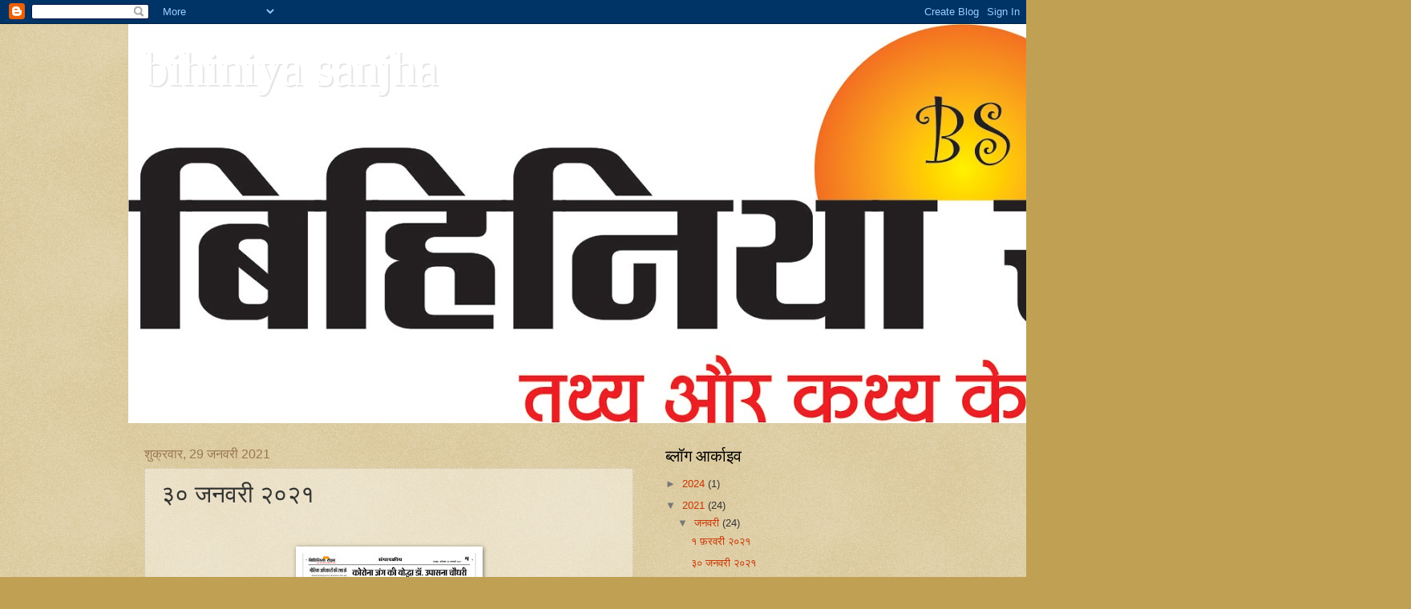

--- FILE ---
content_type: text/html; charset=UTF-8
request_url: https://bihiniyasanjha.blogspot.com/2021/01/blog-post_29.html
body_size: 12202
content:
<!DOCTYPE html>
<html class='v2' dir='ltr' lang='hi'>
<head>
<link href='https://www.blogger.com/static/v1/widgets/335934321-css_bundle_v2.css' rel='stylesheet' type='text/css'/>
<meta content='width=1100' name='viewport'/>
<meta content='text/html; charset=UTF-8' http-equiv='Content-Type'/>
<meta content='blogger' name='generator'/>
<link href='https://bihiniyasanjha.blogspot.com/favicon.ico' rel='icon' type='image/x-icon'/>
<link href='http://bihiniyasanjha.blogspot.com/2021/01/blog-post_29.html' rel='canonical'/>
<link rel="alternate" type="application/atom+xml" title="bihiniya sanjha - Atom" href="https://bihiniyasanjha.blogspot.com/feeds/posts/default" />
<link rel="alternate" type="application/rss+xml" title="bihiniya sanjha - RSS" href="https://bihiniyasanjha.blogspot.com/feeds/posts/default?alt=rss" />
<link rel="service.post" type="application/atom+xml" title="bihiniya sanjha - Atom" href="https://draft.blogger.com/feeds/4273065123348189564/posts/default" />

<link rel="alternate" type="application/atom+xml" title="bihiniya sanjha - Atom" href="https://bihiniyasanjha.blogspot.com/feeds/7494100137263989002/comments/default" />
<!--Can't find substitution for tag [blog.ieCssRetrofitLinks]-->
<link href='https://blogger.googleusercontent.com/img/b/R29vZ2xl/AVvXsEjBbCiNpqQZFetz2l5VCUM16Wf3_9V9r322B8NhgyaUjnOsQaJ2TfNIr9lsTO_SObVjwHXksEKo2Vz2UNbJQ2LbmZ_MblPq4-cAROMjswe1cAZZaZDTRyTqX85H_hMAX6BBxujTIy3rDVCt/s320/E72A0751-EDAE-4A68-9745-DEE66294D46C.jpeg' rel='image_src'/>
<meta content='http://bihiniyasanjha.blogspot.com/2021/01/blog-post_29.html' property='og:url'/>
<meta content='३० जनवरी २०२१' property='og:title'/>
<meta content=' ' property='og:description'/>
<meta content='https://blogger.googleusercontent.com/img/b/R29vZ2xl/AVvXsEjBbCiNpqQZFetz2l5VCUM16Wf3_9V9r322B8NhgyaUjnOsQaJ2TfNIr9lsTO_SObVjwHXksEKo2Vz2UNbJQ2LbmZ_MblPq4-cAROMjswe1cAZZaZDTRyTqX85H_hMAX6BBxujTIy3rDVCt/w1200-h630-p-k-no-nu/E72A0751-EDAE-4A68-9745-DEE66294D46C.jpeg' property='og:image'/>
<title>bihiniya sanjha: ३० जनवर&#2368; २०२१</title>
<style id='page-skin-1' type='text/css'><!--
/*
-----------------------------------------------
Blogger Template Style
Name:     Watermark
Designer: Blogger
URL:      www.blogger.com
----------------------------------------------- */
/* Use this with templates/1ktemplate-*.html */
/* Content
----------------------------------------------- */
body {
font: normal normal 14px Arial, Tahoma, Helvetica, FreeSans, sans-serif;
color: #333333;
background: #c0a154 url(https://resources.blogblog.com/blogblog/data/1kt/watermark/body_background_birds.png) repeat scroll top left;
}
html body .content-outer {
min-width: 0;
max-width: 100%;
width: 100%;
}
.content-outer {
font-size: 92%;
}
a:link {
text-decoration:none;
color: #cc3300;
}
a:visited {
text-decoration:none;
color: #993322;
}
a:hover {
text-decoration:underline;
color: #ff3300;
}
.body-fauxcolumns .cap-top {
margin-top: 30px;
background: transparent url(https://resources.blogblog.com/blogblog/data/1kt/watermark/body_overlay_birds.png) no-repeat scroll top right;
height: 121px;
}
.content-inner {
padding: 0;
}
/* Header
----------------------------------------------- */
.header-inner .Header .titlewrapper,
.header-inner .Header .descriptionwrapper {
padding-left: 20px;
padding-right: 20px;
}
.Header h1 {
font: normal normal 60px Georgia, Utopia, 'Palatino Linotype', Palatino, serif;
color: #ffffff;
text-shadow: 2px 2px rgba(0, 0, 0, .1);
}
.Header h1 a {
color: #ffffff;
}
.Header .description {
font-size: 140%;
color: #997755;
}
/* Tabs
----------------------------------------------- */
.tabs-inner .section {
margin: 0 20px;
}
.tabs-inner .PageList, .tabs-inner .LinkList, .tabs-inner .Labels {
margin-left: -11px;
margin-right: -11px;
background-color: transparent;
border-top: 0 solid #ffffff;
border-bottom: 0 solid #ffffff;
-moz-box-shadow: 0 0 0 rgba(0, 0, 0, .3);
-webkit-box-shadow: 0 0 0 rgba(0, 0, 0, .3);
-goog-ms-box-shadow: 0 0 0 rgba(0, 0, 0, .3);
box-shadow: 0 0 0 rgba(0, 0, 0, .3);
}
.tabs-inner .PageList .widget-content,
.tabs-inner .LinkList .widget-content,
.tabs-inner .Labels .widget-content {
margin: -3px -11px;
background: transparent none  no-repeat scroll right;
}
.tabs-inner .widget ul {
padding: 2px 25px;
max-height: 34px;
background: transparent none no-repeat scroll left;
}
.tabs-inner .widget li {
border: none;
}
.tabs-inner .widget li a {
display: inline-block;
padding: .25em 1em;
font: normal normal 20px Georgia, Utopia, 'Palatino Linotype', Palatino, serif;
color: #cc3300;
border-right: 1px solid #c0a154;
}
.tabs-inner .widget li:first-child a {
border-left: 1px solid #c0a154;
}
.tabs-inner .widget li.selected a, .tabs-inner .widget li a:hover {
color: #000000;
}
/* Headings
----------------------------------------------- */
h2 {
font: normal normal 20px Georgia, Utopia, 'Palatino Linotype', Palatino, serif;
color: #000000;
margin: 0 0 .5em;
}
h2.date-header {
font: normal normal 16px Arial, Tahoma, Helvetica, FreeSans, sans-serif;
color: #997755;
}
/* Main
----------------------------------------------- */
.main-inner .column-center-inner,
.main-inner .column-left-inner,
.main-inner .column-right-inner {
padding: 0 5px;
}
.main-outer {
margin-top: 0;
background: transparent none no-repeat scroll top left;
}
.main-inner {
padding-top: 30px;
}
.main-cap-top {
position: relative;
}
.main-cap-top .cap-right {
position: absolute;
height: 0;
width: 100%;
bottom: 0;
background: transparent none repeat-x scroll bottom center;
}
.main-cap-top .cap-left {
position: absolute;
height: 245px;
width: 280px;
right: 0;
bottom: 0;
background: transparent none no-repeat scroll bottom left;
}
/* Posts
----------------------------------------------- */
.post-outer {
padding: 15px 20px;
margin: 0 0 25px;
background: transparent url(https://resources.blogblog.com/blogblog/data/1kt/watermark/post_background_birds.png) repeat scroll top left;
_background-image: none;
border: dotted 1px #ccbb99;
-moz-box-shadow: 0 0 0 rgba(0, 0, 0, .1);
-webkit-box-shadow: 0 0 0 rgba(0, 0, 0, .1);
-goog-ms-box-shadow: 0 0 0 rgba(0, 0, 0, .1);
box-shadow: 0 0 0 rgba(0, 0, 0, .1);
}
h3.post-title {
font: normal normal 30px Georgia, Utopia, 'Palatino Linotype', Palatino, serif;
margin: 0;
}
.comments h4 {
font: normal normal 30px Georgia, Utopia, 'Palatino Linotype', Palatino, serif;
margin: 1em 0 0;
}
.post-body {
font-size: 105%;
line-height: 1.5;
position: relative;
}
.post-header {
margin: 0 0 1em;
color: #997755;
}
.post-footer {
margin: 10px 0 0;
padding: 10px 0 0;
color: #997755;
border-top: dashed 1px #777777;
}
#blog-pager {
font-size: 140%
}
#comments .comment-author {
padding-top: 1.5em;
border-top: dashed 1px #777777;
background-position: 0 1.5em;
}
#comments .comment-author:first-child {
padding-top: 0;
border-top: none;
}
.avatar-image-container {
margin: .2em 0 0;
}
/* Comments
----------------------------------------------- */
.comments .comments-content .icon.blog-author {
background-repeat: no-repeat;
background-image: url([data-uri]);
}
.comments .comments-content .loadmore a {
border-top: 1px solid #777777;
border-bottom: 1px solid #777777;
}
.comments .continue {
border-top: 2px solid #777777;
}
/* Widgets
----------------------------------------------- */
.widget ul, .widget #ArchiveList ul.flat {
padding: 0;
list-style: none;
}
.widget ul li, .widget #ArchiveList ul.flat li {
padding: .35em 0;
text-indent: 0;
border-top: dashed 1px #777777;
}
.widget ul li:first-child, .widget #ArchiveList ul.flat li:first-child {
border-top: none;
}
.widget .post-body ul {
list-style: disc;
}
.widget .post-body ul li {
border: none;
}
.widget .zippy {
color: #777777;
}
.post-body img, .post-body .tr-caption-container, .Profile img, .Image img,
.BlogList .item-thumbnail img {
padding: 5px;
background: #fff;
-moz-box-shadow: 1px 1px 5px rgba(0, 0, 0, .5);
-webkit-box-shadow: 1px 1px 5px rgba(0, 0, 0, .5);
-goog-ms-box-shadow: 1px 1px 5px rgba(0, 0, 0, .5);
box-shadow: 1px 1px 5px rgba(0, 0, 0, .5);
}
.post-body img, .post-body .tr-caption-container {
padding: 8px;
}
.post-body .tr-caption-container {
color: #333333;
}
.post-body .tr-caption-container img {
padding: 0;
background: transparent;
border: none;
-moz-box-shadow: 0 0 0 rgba(0, 0, 0, .1);
-webkit-box-shadow: 0 0 0 rgba(0, 0, 0, .1);
-goog-ms-box-shadow: 0 0 0 rgba(0, 0, 0, .1);
box-shadow: 0 0 0 rgba(0, 0, 0, .1);
}
/* Footer
----------------------------------------------- */
.footer-outer {
color:#ccbb99;
background: #330000 url(https://resources.blogblog.com/blogblog/data/1kt/watermark/body_background_navigator.png) repeat scroll top left;
}
.footer-outer a {
color: #ff7755;
}
.footer-outer a:visited {
color: #dd5533;
}
.footer-outer a:hover {
color: #ff9977;
}
.footer-outer .widget h2 {
color: #eeddbb;
}
/* Mobile
----------------------------------------------- */
body.mobile  {
background-size: 100% auto;
}
.mobile .body-fauxcolumn-outer {
background: transparent none repeat scroll top left;
}
html .mobile .mobile-date-outer {
border-bottom: none;
background: transparent url(https://resources.blogblog.com/blogblog/data/1kt/watermark/post_background_birds.png) repeat scroll top left;
_background-image: none;
margin-bottom: 10px;
}
.mobile .main-inner .date-outer {
padding: 0;
}
.mobile .main-inner .date-header {
margin: 10px;
}
.mobile .main-cap-top {
z-index: -1;
}
.mobile .content-outer {
font-size: 100%;
}
.mobile .post-outer {
padding: 10px;
}
.mobile .main-cap-top .cap-left {
background: transparent none no-repeat scroll bottom left;
}
.mobile .body-fauxcolumns .cap-top {
margin: 0;
}
.mobile-link-button {
background: transparent url(https://resources.blogblog.com/blogblog/data/1kt/watermark/post_background_birds.png) repeat scroll top left;
}
.mobile-link-button a:link, .mobile-link-button a:visited {
color: #cc3300;
}
.mobile-index-date .date-header {
color: #997755;
}
.mobile-index-contents {
color: #333333;
}
.mobile .tabs-inner .section {
margin: 0;
}
.mobile .tabs-inner .PageList {
margin-left: 0;
margin-right: 0;
}
.mobile .tabs-inner .PageList .widget-content {
margin: 0;
color: #000000;
background: transparent url(https://resources.blogblog.com/blogblog/data/1kt/watermark/post_background_birds.png) repeat scroll top left;
}
.mobile .tabs-inner .PageList .widget-content .pagelist-arrow {
border-left: 1px solid #c0a154;
}

--></style>
<style id='template-skin-1' type='text/css'><!--
body {
min-width: 960px;
}
.content-outer, .content-fauxcolumn-outer, .region-inner {
min-width: 960px;
max-width: 960px;
_width: 960px;
}
.main-inner .columns {
padding-left: 0px;
padding-right: 310px;
}
.main-inner .fauxcolumn-center-outer {
left: 0px;
right: 310px;
/* IE6 does not respect left and right together */
_width: expression(this.parentNode.offsetWidth -
parseInt("0px") -
parseInt("310px") + 'px');
}
.main-inner .fauxcolumn-left-outer {
width: 0px;
}
.main-inner .fauxcolumn-right-outer {
width: 310px;
}
.main-inner .column-left-outer {
width: 0px;
right: 100%;
margin-left: -0px;
}
.main-inner .column-right-outer {
width: 310px;
margin-right: -310px;
}
#layout {
min-width: 0;
}
#layout .content-outer {
min-width: 0;
width: 800px;
}
#layout .region-inner {
min-width: 0;
width: auto;
}
body#layout div.add_widget {
padding: 8px;
}
body#layout div.add_widget a {
margin-left: 32px;
}
--></style>
<link href='https://draft.blogger.com/dyn-css/authorization.css?targetBlogID=4273065123348189564&amp;zx=9decf9dd-6fe7-498a-a782-257289223e5e' media='none' onload='if(media!=&#39;all&#39;)media=&#39;all&#39;' rel='stylesheet'/><noscript><link href='https://draft.blogger.com/dyn-css/authorization.css?targetBlogID=4273065123348189564&amp;zx=9decf9dd-6fe7-498a-a782-257289223e5e' rel='stylesheet'/></noscript>
<meta name='google-adsense-platform-account' content='ca-host-pub-1556223355139109'/>
<meta name='google-adsense-platform-domain' content='blogspot.com'/>

<!-- data-ad-client=ca-pub-2916572229139204 -->

</head>
<body class='loading variant-birds'>
<div class='navbar section' id='navbar' name='Navbar'><div class='widget Navbar' data-version='1' id='Navbar1'><script type="text/javascript">
    function setAttributeOnload(object, attribute, val) {
      if(window.addEventListener) {
        window.addEventListener('load',
          function(){ object[attribute] = val; }, false);
      } else {
        window.attachEvent('onload', function(){ object[attribute] = val; });
      }
    }
  </script>
<div id="navbar-iframe-container"></div>
<script type="text/javascript" src="https://apis.google.com/js/platform.js"></script>
<script type="text/javascript">
      gapi.load("gapi.iframes:gapi.iframes.style.bubble", function() {
        if (gapi.iframes && gapi.iframes.getContext) {
          gapi.iframes.getContext().openChild({
              url: 'https://draft.blogger.com/navbar/4273065123348189564?po\x3d7494100137263989002\x26origin\x3dhttps://bihiniyasanjha.blogspot.com',
              where: document.getElementById("navbar-iframe-container"),
              id: "navbar-iframe"
          });
        }
      });
    </script><script type="text/javascript">
(function() {
var script = document.createElement('script');
script.type = 'text/javascript';
script.src = '//pagead2.googlesyndication.com/pagead/js/google_top_exp.js';
var head = document.getElementsByTagName('head')[0];
if (head) {
head.appendChild(script);
}})();
</script>
</div></div>
<div class='body-fauxcolumns'>
<div class='fauxcolumn-outer body-fauxcolumn-outer'>
<div class='cap-top'>
<div class='cap-left'></div>
<div class='cap-right'></div>
</div>
<div class='fauxborder-left'>
<div class='fauxborder-right'></div>
<div class='fauxcolumn-inner'>
</div>
</div>
<div class='cap-bottom'>
<div class='cap-left'></div>
<div class='cap-right'></div>
</div>
</div>
</div>
<div class='content'>
<div class='content-fauxcolumns'>
<div class='fauxcolumn-outer content-fauxcolumn-outer'>
<div class='cap-top'>
<div class='cap-left'></div>
<div class='cap-right'></div>
</div>
<div class='fauxborder-left'>
<div class='fauxborder-right'></div>
<div class='fauxcolumn-inner'>
</div>
</div>
<div class='cap-bottom'>
<div class='cap-left'></div>
<div class='cap-right'></div>
</div>
</div>
</div>
<div class='content-outer'>
<div class='content-cap-top cap-top'>
<div class='cap-left'></div>
<div class='cap-right'></div>
</div>
<div class='fauxborder-left content-fauxborder-left'>
<div class='fauxborder-right content-fauxborder-right'></div>
<div class='content-inner'>
<header>
<div class='header-outer'>
<div class='header-cap-top cap-top'>
<div class='cap-left'></div>
<div class='cap-right'></div>
</div>
<div class='fauxborder-left header-fauxborder-left'>
<div class='fauxborder-right header-fauxborder-right'></div>
<div class='region-inner header-inner'>
<div class='header section' id='header' name='शीर्षलेख'><div class='widget Header' data-version='1' id='Header1'>
<div id='header-inner' style='background-image: url("https://blogger.googleusercontent.com/img/b/R29vZ2xl/AVvXsEjT9F1iyAOg_oYxpApOzSYDmE_jeCVjdGQPmHO5-HyH179UV3QFX0zXjI9qRlDd7Dhliv06TdhjXmC4InL-FWnbpAilsWU8nu5cD0Evk0RIfV0n8LsEeanfKqaN3C8R9o7SmAn3KJkTskAc/s1600/logo.jpg"); background-position: left; width: 1600px; min-height: 498px; _height: 498px; background-repeat: no-repeat; '>
<div class='titlewrapper' style='background: transparent'>
<h1 class='title' style='background: transparent; border-width: 0px'>
<a href='https://bihiniyasanjha.blogspot.com/'>
bihiniya sanjha
</a>
</h1>
</div>
<div class='descriptionwrapper'>
<p class='description'><span>
</span></p>
</div>
</div>
</div></div>
</div>
</div>
<div class='header-cap-bottom cap-bottom'>
<div class='cap-left'></div>
<div class='cap-right'></div>
</div>
</div>
</header>
<div class='tabs-outer'>
<div class='tabs-cap-top cap-top'>
<div class='cap-left'></div>
<div class='cap-right'></div>
</div>
<div class='fauxborder-left tabs-fauxborder-left'>
<div class='fauxborder-right tabs-fauxborder-right'></div>
<div class='region-inner tabs-inner'>
<div class='tabs no-items section' id='crosscol' name='परस्पर-कॉलम'></div>
<div class='tabs no-items section' id='crosscol-overflow' name='Cross-Column 2'></div>
</div>
</div>
<div class='tabs-cap-bottom cap-bottom'>
<div class='cap-left'></div>
<div class='cap-right'></div>
</div>
</div>
<div class='main-outer'>
<div class='main-cap-top cap-top'>
<div class='cap-left'></div>
<div class='cap-right'></div>
</div>
<div class='fauxborder-left main-fauxborder-left'>
<div class='fauxborder-right main-fauxborder-right'></div>
<div class='region-inner main-inner'>
<div class='columns fauxcolumns'>
<div class='fauxcolumn-outer fauxcolumn-center-outer'>
<div class='cap-top'>
<div class='cap-left'></div>
<div class='cap-right'></div>
</div>
<div class='fauxborder-left'>
<div class='fauxborder-right'></div>
<div class='fauxcolumn-inner'>
</div>
</div>
<div class='cap-bottom'>
<div class='cap-left'></div>
<div class='cap-right'></div>
</div>
</div>
<div class='fauxcolumn-outer fauxcolumn-left-outer'>
<div class='cap-top'>
<div class='cap-left'></div>
<div class='cap-right'></div>
</div>
<div class='fauxborder-left'>
<div class='fauxborder-right'></div>
<div class='fauxcolumn-inner'>
</div>
</div>
<div class='cap-bottom'>
<div class='cap-left'></div>
<div class='cap-right'></div>
</div>
</div>
<div class='fauxcolumn-outer fauxcolumn-right-outer'>
<div class='cap-top'>
<div class='cap-left'></div>
<div class='cap-right'></div>
</div>
<div class='fauxborder-left'>
<div class='fauxborder-right'></div>
<div class='fauxcolumn-inner'>
</div>
</div>
<div class='cap-bottom'>
<div class='cap-left'></div>
<div class='cap-right'></div>
</div>
</div>
<!-- corrects IE6 width calculation -->
<div class='columns-inner'>
<div class='column-center-outer'>
<div class='column-center-inner'>
<div class='main section' id='main' name='मुख्‍य'><div class='widget Blog' data-version='1' id='Blog1'>
<div class='blog-posts hfeed'>

          <div class="date-outer">
        
<h2 class='date-header'><span>श&#2369;क&#2381;रव&#2366;र, 29 जनवर&#2368; 2021</span></h2>

          <div class="date-posts">
        
<div class='post-outer'>
<div class='post hentry uncustomized-post-template' itemprop='blogPost' itemscope='itemscope' itemtype='http://schema.org/BlogPosting'>
<meta content='https://blogger.googleusercontent.com/img/b/R29vZ2xl/AVvXsEjBbCiNpqQZFetz2l5VCUM16Wf3_9V9r322B8NhgyaUjnOsQaJ2TfNIr9lsTO_SObVjwHXksEKo2Vz2UNbJQ2LbmZ_MblPq4-cAROMjswe1cAZZaZDTRyTqX85H_hMAX6BBxujTIy3rDVCt/s320/E72A0751-EDAE-4A68-9745-DEE66294D46C.jpeg' itemprop='image_url'/>
<meta content='4273065123348189564' itemprop='blogId'/>
<meta content='7494100137263989002' itemprop='postId'/>
<a name='7494100137263989002'></a>
<h3 class='post-title entry-title' itemprop='name'>
३० जनवर&#2368; २०२१
</h3>
<div class='post-header'>
<div class='post-header-line-1'></div>
</div>
<div class='post-body entry-content' id='post-body-7494100137263989002' itemprop='description articleBody'>
<p>&nbsp;</p><div class="separator" style="clear: both; text-align: center;"><a href="https://blogger.googleusercontent.com/img/b/R29vZ2xl/AVvXsEjBbCiNpqQZFetz2l5VCUM16Wf3_9V9r322B8NhgyaUjnOsQaJ2TfNIr9lsTO_SObVjwHXksEKo2Vz2UNbJQ2LbmZ_MblPq4-cAROMjswe1cAZZaZDTRyTqX85H_hMAX6BBxujTIy3rDVCt/s1108/E72A0751-EDAE-4A68-9745-DEE66294D46C.jpeg" imageanchor="1" style="margin-left: 1em; margin-right: 1em;"><img border="0" data-original-height="1108" data-original-width="750" height="320" src="https://blogger.googleusercontent.com/img/b/R29vZ2xl/AVvXsEjBbCiNpqQZFetz2l5VCUM16Wf3_9V9r322B8NhgyaUjnOsQaJ2TfNIr9lsTO_SObVjwHXksEKo2Vz2UNbJQ2LbmZ_MblPq4-cAROMjswe1cAZZaZDTRyTqX85H_hMAX6BBxujTIy3rDVCt/s320/E72A0751-EDAE-4A68-9745-DEE66294D46C.jpeg" /></a></div><br /><div class="separator" style="clear: both; text-align: center;"><a href="https://blogger.googleusercontent.com/img/b/R29vZ2xl/AVvXsEjNPicpoawXQTOedfPbHMxDZH5lfBDgbz0GhHWWx2KaAteFLw7rbTzNZyIrUjh4xQgHGFFzJNFlTu-MWCdLohbIka3xa3yizccReCsj9m_KEQ1f-Z4eFLm3hFRzde-MPV1wVJSm5AQla_TE/s1122/CD1AEBE4-2B94-43E5-ACF1-F2E5E830F6FB.jpeg" imageanchor="1" style="margin-left: 1em; margin-right: 1em;"><img border="0" data-original-height="1122" data-original-width="750" height="320" src="https://blogger.googleusercontent.com/img/b/R29vZ2xl/AVvXsEjNPicpoawXQTOedfPbHMxDZH5lfBDgbz0GhHWWx2KaAteFLw7rbTzNZyIrUjh4xQgHGFFzJNFlTu-MWCdLohbIka3xa3yizccReCsj9m_KEQ1f-Z4eFLm3hFRzde-MPV1wVJSm5AQla_TE/s320/CD1AEBE4-2B94-43E5-ACF1-F2E5E830F6FB.jpeg" /></a></div><br /><div class="separator" style="clear: both; text-align: center;"><a href="https://blogger.googleusercontent.com/img/b/R29vZ2xl/AVvXsEhyjT1cm4iOm40EGCG50I7JKrEic2lDg_3uhtI7AAghio4BRY0KZvIdVLWwz_ETp4iP05eDIXrUVGkl_ex4agZV1sEcLWG6XpRtY-JkCHkn_G-3GZDHHuXmK79QUP6LQBg1rJafXRkDOVcc/s1154/B453C838-4039-4F56-913C-22C7D6108C1F.jpeg" imageanchor="1" style="margin-left: 1em; margin-right: 1em;"><img border="0" data-original-height="1154" data-original-width="750" height="320" src="https://blogger.googleusercontent.com/img/b/R29vZ2xl/AVvXsEhyjT1cm4iOm40EGCG50I7JKrEic2lDg_3uhtI7AAghio4BRY0KZvIdVLWwz_ETp4iP05eDIXrUVGkl_ex4agZV1sEcLWG6XpRtY-JkCHkn_G-3GZDHHuXmK79QUP6LQBg1rJafXRkDOVcc/s320/B453C838-4039-4F56-913C-22C7D6108C1F.jpeg" /></a></div><br /><div class="separator" style="clear: both; text-align: center;"><a href="https://blogger.googleusercontent.com/img/b/R29vZ2xl/AVvXsEhnb-new5iy2V5O4-7QOZK13hMc9wqdXMSe76L2T8IIojwvinmu_Tj4oVmh4w_iQOxfGu2S5uc85gMw8H2ukR-hgXBgouRLGdF81UHnByf23UHjDE5cRIDP8GquulCHrT97opcKRG-SfTSG/s1112/AB5B737F-08D5-4213-B300-115DF34E1038.jpeg" imageanchor="1" style="margin-left: 1em; margin-right: 1em;"><img border="0" data-original-height="1112" data-original-width="750" height="320" src="https://blogger.googleusercontent.com/img/b/R29vZ2xl/AVvXsEhnb-new5iy2V5O4-7QOZK13hMc9wqdXMSe76L2T8IIojwvinmu_Tj4oVmh4w_iQOxfGu2S5uc85gMw8H2ukR-hgXBgouRLGdF81UHnByf23UHjDE5cRIDP8GquulCHrT97opcKRG-SfTSG/s320/AB5B737F-08D5-4213-B300-115DF34E1038.jpeg" /></a></div><br /><div class="separator" style="clear: both; text-align: center;"><a href="https://blogger.googleusercontent.com/img/b/R29vZ2xl/AVvXsEhrNvhFQQNCKM1gpno-FSI1mZLlJ-l2R8RRf5EGzHhG6ZXlBy9TpmVWtjVltW4YOHibC86vz_-wQ-EiQvlk6qAPqLEwTWwN88HjsOhDhLzdMcmKRQtWwE8qCp4Yud7pdVotLRLd_pdse_Un/s1129/2951332B-B20C-4E77-AE1A-080818D1D2C7.jpeg" imageanchor="1" style="margin-left: 1em; margin-right: 1em;"><img border="0" data-original-height="1129" data-original-width="750" height="320" src="https://blogger.googleusercontent.com/img/b/R29vZ2xl/AVvXsEhrNvhFQQNCKM1gpno-FSI1mZLlJ-l2R8RRf5EGzHhG6ZXlBy9TpmVWtjVltW4YOHibC86vz_-wQ-EiQvlk6qAPqLEwTWwN88HjsOhDhLzdMcmKRQtWwE8qCp4Yud7pdVotLRLd_pdse_Un/s320/2951332B-B20C-4E77-AE1A-080818D1D2C7.jpeg" /></a></div><br /><div class="separator" style="clear: both; text-align: center;"><a href="https://blogger.googleusercontent.com/img/b/R29vZ2xl/AVvXsEj49a-Thm8yy6ZW6M_JZUziPDjhf9cqc1QcW-2zoHh-gUisJLN8yGVqqXR171pA8VrhwgrtEpWhl-uW4ScAi8vuKrE4zafHNDvjohRMcrtoVJLsQUhntSUTM84LgiBclkLuzMQMYMk5W_Rr/s1117/71195B6C-DB73-4F24-A9DA-81DB80624D3D.jpeg" imageanchor="1" style="margin-left: 1em; margin-right: 1em;"><img border="0" data-original-height="1117" data-original-width="750" height="320" src="https://blogger.googleusercontent.com/img/b/R29vZ2xl/AVvXsEj49a-Thm8yy6ZW6M_JZUziPDjhf9cqc1QcW-2zoHh-gUisJLN8yGVqqXR171pA8VrhwgrtEpWhl-uW4ScAi8vuKrE4zafHNDvjohRMcrtoVJLsQUhntSUTM84LgiBclkLuzMQMYMk5W_Rr/s320/71195B6C-DB73-4F24-A9DA-81DB80624D3D.jpeg" /></a></div><br /><div class="separator" style="clear: both; text-align: center;"><a href="https://blogger.googleusercontent.com/img/b/R29vZ2xl/AVvXsEhVRD9Gi-S5g3efKbBkzMq34UrCuvtIa2-Mkhe_npKyk29pYQjtvOTLn5sJN3GGRSVkWMQYdGQQXgYp4hBJ1xFZ6WUp6yp1xkHre51HUzrBy_tg67YDA7uYO_m0GDaweH_aNiyEn2l1UEFv/s1107/5C2952F8-F8B8-4B49-8C08-1BA1AA02D1E2.jpeg" imageanchor="1" style="margin-left: 1em; margin-right: 1em;"><img border="0" data-original-height="1107" data-original-width="750" height="320" src="https://blogger.googleusercontent.com/img/b/R29vZ2xl/AVvXsEhVRD9Gi-S5g3efKbBkzMq34UrCuvtIa2-Mkhe_npKyk29pYQjtvOTLn5sJN3GGRSVkWMQYdGQQXgYp4hBJ1xFZ6WUp6yp1xkHre51HUzrBy_tg67YDA7uYO_m0GDaweH_aNiyEn2l1UEFv/s320/5C2952F8-F8B8-4B49-8C08-1BA1AA02D1E2.jpeg" /></a></div><br /><div class="separator" style="clear: both; text-align: center;"><a href="https://blogger.googleusercontent.com/img/b/R29vZ2xl/AVvXsEjNn4SNi0_X8nyCeH80xuDvnH2MFa5tvhXyp9YVLxI-W8Mvt5EgWJRh_UD3E9oJneAOGIqfRrYJTwo2vLf6oGK1g0hjlFyNGI3DD2bAV1a1Gbp9qCCr016WL4tpx9BrVprEwtmT7eiPsxnF/s1126/1BD064B3-7953-4BE4-9519-FB383BEC6C5E.jpeg" imageanchor="1" style="margin-left: 1em; margin-right: 1em;"><img border="0" data-original-height="1126" data-original-width="750" height="320" src="https://blogger.googleusercontent.com/img/b/R29vZ2xl/AVvXsEjNn4SNi0_X8nyCeH80xuDvnH2MFa5tvhXyp9YVLxI-W8Mvt5EgWJRh_UD3E9oJneAOGIqfRrYJTwo2vLf6oGK1g0hjlFyNGI3DD2bAV1a1Gbp9qCCr016WL4tpx9BrVprEwtmT7eiPsxnF/s320/1BD064B3-7953-4BE4-9519-FB383BEC6C5E.jpeg" /></a></div><br /><p></p>
<div style='clear: both;'></div>
</div>
<div class='post-footer'>
<div class='post-footer-line post-footer-line-1'>
<span class='post-author vcard'>
प&#2381;रस&#2381;त&#2369;तकर&#2381;त&#2366;
<span class='fn' itemprop='author' itemscope='itemscope' itemtype='http://schema.org/Person'>
<meta content='https://draft.blogger.com/profile/16054312635296626390' itemprop='url'/>
<a class='g-profile' href='https://draft.blogger.com/profile/16054312635296626390' rel='author' title='author profile'>
<span itemprop='name'>क&#2380;शल त&#2367;व&#2366;र&#2368; &#39;मय&#2370;ख&#39;</span>
</a>
</span>
</span>
<span class='post-timestamp'>
पर
<meta content='http://bihiniyasanjha.blogspot.com/2021/01/blog-post_29.html' itemprop='url'/>
<a class='timestamp-link' href='https://bihiniyasanjha.blogspot.com/2021/01/blog-post_29.html' rel='bookmark' title='permanent link'><abbr class='published' itemprop='datePublished' title='2021-01-29T10:38:00-08:00'>10:38 am</abbr></a>
</span>
<span class='post-comment-link'>
</span>
<span class='post-icons'>
<span class='item-control blog-admin pid-1280611017'>
<a href='https://draft.blogger.com/post-edit.g?blogID=4273065123348189564&postID=7494100137263989002&from=pencil' title='संदेश का संपादन करें'>
<img alt='' class='icon-action' height='18' src='https://resources.blogblog.com/img/icon18_edit_allbkg.gif' width='18'/>
</a>
</span>
</span>
<div class='post-share-buttons goog-inline-block'>
<a class='goog-inline-block share-button sb-email' href='https://draft.blogger.com/share-post.g?blogID=4273065123348189564&postID=7494100137263989002&target=email' target='_blank' title='इसे ईमेल करें'><span class='share-button-link-text'>इस&#2375; ईम&#2375;ल कर&#2375;&#2306;</span></a><a class='goog-inline-block share-button sb-blog' href='https://draft.blogger.com/share-post.g?blogID=4273065123348189564&postID=7494100137263989002&target=blog' onclick='window.open(this.href, "_blank", "height=270,width=475"); return false;' target='_blank' title='इसे ब्लॉग करें! '><span class='share-button-link-text'>इस&#2375; ब&#2381;ल&#2377;ग कर&#2375;&#2306;! </span></a><a class='goog-inline-block share-button sb-twitter' href='https://draft.blogger.com/share-post.g?blogID=4273065123348189564&postID=7494100137263989002&target=twitter' target='_blank' title='X पर शेयर करें'><span class='share-button-link-text'>X पर श&#2375;यर कर&#2375;&#2306;</span></a><a class='goog-inline-block share-button sb-facebook' href='https://draft.blogger.com/share-post.g?blogID=4273065123348189564&postID=7494100137263989002&target=facebook' onclick='window.open(this.href, "_blank", "height=430,width=640"); return false;' target='_blank' title='Facebook पर शेयर करें'><span class='share-button-link-text'>Facebook पर श&#2375;यर कर&#2375;&#2306;</span></a><a class='goog-inline-block share-button sb-pinterest' href='https://draft.blogger.com/share-post.g?blogID=4273065123348189564&postID=7494100137263989002&target=pinterest' target='_blank' title='Pinterest पर शेयर करें'><span class='share-button-link-text'>Pinterest पर श&#2375;यर कर&#2375;&#2306;</span></a>
</div>
</div>
<div class='post-footer-line post-footer-line-2'>
<span class='post-labels'>
ल&#2375;बल:
<a href='https://bihiniyasanjha.blogspot.com/search/label/%E0%A4%95%E0%A4%BE%E0%A4%82%E0%A4%97%E0%A5%8D%E0%A4%B0%E0%A5%87%E0%A4%B8' rel='tag'>क&#2366;&#2306;ग&#2381;र&#2375;स</a>,
<a href='https://bihiniyasanjha.blogspot.com/search/label/%E0%A4%95%E0%A4%BF%E0%A4%B8%E0%A4%BE%E0%A4%A8' rel='tag'>क&#2367;स&#2366;न</a>,
<a href='https://bihiniyasanjha.blogspot.com/search/label/%E0%A4%9B%E0%A4%A4%E0%A5%8D%E0%A4%A4%E0%A5%80%E0%A4%B8%E0%A4%97%E0%A4%A2%E0%A4%BC' rel='tag'>छत&#2381;त&#2368;सगढ&#2364;</a>,
<a href='https://bihiniyasanjha.blogspot.com/search/label/%E0%A4%AD%E0%A4%BE%E0%A4%9C%E0%A4%AA%E0%A4%BE' rel='tag'>भ&#2366;जप&#2366;</a>,
<a href='https://bihiniyasanjha.blogspot.com/search/label/%E0%A4%AD%E0%A5%82%E0%A4%AA%E0%A5%87%E0%A4%B6%20%E0%A4%AC%E0%A4%98%E0%A5%87%E0%A4%B2' rel='tag'>भ&#2370;प&#2375;श बघ&#2375;ल</a>,
<a href='https://bihiniyasanjha.blogspot.com/search/label/%E0%A4%AE%E0%A5%8B%E0%A4%A6%E0%A5%80' rel='tag'>म&#2379;द&#2368;</a>
</span>
</div>
<div class='post-footer-line post-footer-line-3'>
<span class='post-location'>
</span>
</div>
</div>
</div>
<div class='comments' id='comments'>
<a name='comments'></a>
<h4>क&#2379;ई ट&#2367;प&#2381;पण&#2368; नह&#2368;&#2306;:</h4>
<div id='Blog1_comments-block-wrapper'>
<dl class='avatar-comment-indent' id='comments-block'>
</dl>
</div>
<p class='comment-footer'>
<div class='comment-form'>
<a name='comment-form'></a>
<h4 id='comment-post-message'>एक ट&#2367;प&#2381;पण&#2368; भ&#2375;ज&#2375;&#2306;</h4>
<p>
</p>
<a href='https://draft.blogger.com/comment/frame/4273065123348189564?po=7494100137263989002&hl=hi&saa=85391&origin=https://bihiniyasanjha.blogspot.com' id='comment-editor-src'></a>
<iframe allowtransparency='true' class='blogger-iframe-colorize blogger-comment-from-post' frameborder='0' height='410px' id='comment-editor' name='comment-editor' src='' width='100%'></iframe>
<script src='https://www.blogger.com/static/v1/jsbin/2830521187-comment_from_post_iframe.js' type='text/javascript'></script>
<script type='text/javascript'>
      BLOG_CMT_createIframe('https://draft.blogger.com/rpc_relay.html');
    </script>
</div>
</p>
</div>
</div>

        </div></div>
      
</div>
<div class='blog-pager' id='blog-pager'>
<span id='blog-pager-newer-link'>
<a class='blog-pager-newer-link' href='https://bihiniyasanjha.blogspot.com/2021/01/blog-post_31.html' id='Blog1_blog-pager-newer-link' title='नई पोस्ट'>नई प&#2379;स&#2381;ट</a>
</span>
<span id='blog-pager-older-link'>
<a class='blog-pager-older-link' href='https://bihiniyasanjha.blogspot.com/2021/01/blog-post_28.html' id='Blog1_blog-pager-older-link' title='पुरानी पोस्ट'>प&#2369;र&#2366;न&#2368; प&#2379;स&#2381;ट</a>
</span>
<a class='home-link' href='https://bihiniyasanjha.blogspot.com/'>म&#2369;ख&#2381;यप&#2371;ष&#2381;ठ</a>
</div>
<div class='clear'></div>
<div class='post-feeds'>
<div class='feed-links'>
सदस&#2381;यत&#2366; ल&#2375;&#2306;
<a class='feed-link' href='https://bihiniyasanjha.blogspot.com/feeds/7494100137263989002/comments/default' target='_blank' type='application/atom+xml'>ट&#2367;प&#2381;पण&#2367;य&#2366;&#2305; भ&#2375;ज&#2375;&#2306; (Atom)</a>
</div>
</div>
</div></div>
</div>
</div>
<div class='column-left-outer'>
<div class='column-left-inner'>
<aside>
</aside>
</div>
</div>
<div class='column-right-outer'>
<div class='column-right-inner'>
<aside>
<div class='sidebar section' id='sidebar-right-1'><div class='widget BlogArchive' data-version='1' id='BlogArchive1'>
<h2>ब&#2381;ल&#2377;ग आर&#2381;क&#2366;इव</h2>
<div class='widget-content'>
<div id='ArchiveList'>
<div id='BlogArchive1_ArchiveList'>
<ul class='hierarchy'>
<li class='archivedate collapsed'>
<a class='toggle' href='javascript:void(0)'>
<span class='zippy'>

        &#9658;&#160;
      
</span>
</a>
<a class='post-count-link' href='https://bihiniyasanjha.blogspot.com/2024/'>
2024
</a>
<span class='post-count' dir='ltr'>(1)</span>
<ul class='hierarchy'>
<li class='archivedate collapsed'>
<a class='toggle' href='javascript:void(0)'>
<span class='zippy'>

        &#9658;&#160;
      
</span>
</a>
<a class='post-count-link' href='https://bihiniyasanjha.blogspot.com/2024/07/'>
ज&#2369;ल&#2366;ई
</a>
<span class='post-count' dir='ltr'>(1)</span>
</li>
</ul>
</li>
</ul>
<ul class='hierarchy'>
<li class='archivedate expanded'>
<a class='toggle' href='javascript:void(0)'>
<span class='zippy toggle-open'>

        &#9660;&#160;
      
</span>
</a>
<a class='post-count-link' href='https://bihiniyasanjha.blogspot.com/2021/'>
2021
</a>
<span class='post-count' dir='ltr'>(24)</span>
<ul class='hierarchy'>
<li class='archivedate expanded'>
<a class='toggle' href='javascript:void(0)'>
<span class='zippy toggle-open'>

        &#9660;&#160;
      
</span>
</a>
<a class='post-count-link' href='https://bihiniyasanjha.blogspot.com/2021/01/'>
जनवर&#2368;
</a>
<span class='post-count' dir='ltr'>(24)</span>
<ul class='posts'>
<li><a href='https://bihiniyasanjha.blogspot.com/2021/01/blog-post_31.html'>१ फ&#2364;रवर&#2368; २०२१</a></li>
<li><a href='https://bihiniyasanjha.blogspot.com/2021/01/blog-post_29.html'>३० जनवर&#2368; २०२१</a></li>
<li><a href='https://bihiniyasanjha.blogspot.com/2021/01/blog-post_28.html'>२९ जनवर&#2368; २०२१</a></li>
<li><a href='https://bihiniyasanjha.blogspot.com/2021/01/blog-post_27.html'>२८ जनवर&#2368; २०२१</a></li>
<li><a href='https://bihiniyasanjha.blogspot.com/2021/01/blog-post_24.html'>२५ जनवर&#2368; २०२१</a></li>
<li><a href='https://bihiniyasanjha.blogspot.com/2021/01/blog-post_22.html'>२३ जनवर&#2368; २०२१</a></li>
<li><a href='https://bihiniyasanjha.blogspot.com/2021/01/blog-post_21.html'>२२ जनवर&#2368; २०२१</a></li>
<li><a href='https://bihiniyasanjha.blogspot.com/2021/01/blog-post_20.html'>२१ जनवर&#2368; २०२१</a></li>
<li><a href='https://bihiniyasanjha.blogspot.com/2021/01/blog-post_19.html'>२० जनवर&#2368; २०२१</a></li>
<li><a href='https://bihiniyasanjha.blogspot.com/2021/01/blog-post_18.html'>१९  जनवर&#2368; २०२१</a></li>
<li><a href='https://bihiniyasanjha.blogspot.com/2021/01/blog-post_17.html'>१८ जनवर&#2368;२०२१</a></li>
<li><a href='https://bihiniyasanjha.blogspot.com/2021/01/blog-post_15.html'>१६ जनवर&#2368; २०२१</a></li>
<li><a href='https://bihiniyasanjha.blogspot.com/2021/01/blog-post_14.html'>१५ जनवर&#2368; २०२१</a></li>
<li><a href='https://bihiniyasanjha.blogspot.com/2021/01/blog-post_13.html'>१४ जनवर&#2368; २०२१</a></li>
<li><a href='https://bihiniyasanjha.blogspot.com/2021/01/blog-post_12.html'>१३ जनवर&#2368; २०२१</a></li>
<li><a href='https://bihiniyasanjha.blogspot.com/2021/01/blog-post_11.html'>१२ जनवर&#2368; २०२१</a></li>
<li><a href='https://bihiniyasanjha.blogspot.com/2021/01/blog-post_10.html'>११ जनवर&#2368; २०२१</a></li>
<li><a href='https://bihiniyasanjha.blogspot.com/2021/01/blog-post_8.html'>९ जनवर&#2368; २०२१</a></li>
<li><a href='https://bihiniyasanjha.blogspot.com/2021/01/blog-post_7.html'>८ जनवर&#2368; २०२१</a></li>
<li><a href='https://bihiniyasanjha.blogspot.com/2021/01/blog-post_6.html'>७ जनवर&#2368; २०२१</a></li>
<li><a href='https://bihiniyasanjha.blogspot.com/2021/01/blog-post_5.html'>६ जनवर&#2368; २०२१</a></li>
<li><a href='https://bihiniyasanjha.blogspot.com/2021/01/blog-post_4.html'>५ जनवर&#2368; २०२१</a></li>
<li><a href='https://bihiniyasanjha.blogspot.com/2021/01/blog-post_3.html'>४ जनवर&#2368; २०२१</a></li>
<li><a href='https://bihiniyasanjha.blogspot.com/2021/01/blog-post.html'>२ जनवर&#2368; २०२१</a></li>
</ul>
</li>
</ul>
</li>
</ul>
<ul class='hierarchy'>
<li class='archivedate collapsed'>
<a class='toggle' href='javascript:void(0)'>
<span class='zippy'>

        &#9658;&#160;
      
</span>
</a>
<a class='post-count-link' href='https://bihiniyasanjha.blogspot.com/2020/'>
2020
</a>
<span class='post-count' dir='ltr'>(30)</span>
<ul class='hierarchy'>
<li class='archivedate collapsed'>
<a class='toggle' href='javascript:void(0)'>
<span class='zippy'>

        &#9658;&#160;
      
</span>
</a>
<a class='post-count-link' href='https://bihiniyasanjha.blogspot.com/2020/12/'>
द&#2367;स&#2306;बर
</a>
<span class='post-count' dir='ltr'>(28)</span>
</li>
</ul>
<ul class='hierarchy'>
<li class='archivedate collapsed'>
<a class='toggle' href='javascript:void(0)'>
<span class='zippy'>

        &#9658;&#160;
      
</span>
</a>
<a class='post-count-link' href='https://bihiniyasanjha.blogspot.com/2020/11/'>
नव&#2306;बर
</a>
<span class='post-count' dir='ltr'>(1)</span>
</li>
</ul>
<ul class='hierarchy'>
<li class='archivedate collapsed'>
<a class='toggle' href='javascript:void(0)'>
<span class='zippy'>

        &#9658;&#160;
      
</span>
</a>
<a class='post-count-link' href='https://bihiniyasanjha.blogspot.com/2020/08/'>
अगस&#2381;त
</a>
<span class='post-count' dir='ltr'>(1)</span>
</li>
</ul>
</li>
</ul>
<ul class='hierarchy'>
<li class='archivedate collapsed'>
<a class='toggle' href='javascript:void(0)'>
<span class='zippy'>

        &#9658;&#160;
      
</span>
</a>
<a class='post-count-link' href='https://bihiniyasanjha.blogspot.com/2019/'>
2019
</a>
<span class='post-count' dir='ltr'>(6)</span>
<ul class='hierarchy'>
<li class='archivedate collapsed'>
<a class='toggle' href='javascript:void(0)'>
<span class='zippy'>

        &#9658;&#160;
      
</span>
</a>
<a class='post-count-link' href='https://bihiniyasanjha.blogspot.com/2019/03/'>
म&#2366;र&#2381;च
</a>
<span class='post-count' dir='ltr'>(3)</span>
</li>
</ul>
<ul class='hierarchy'>
<li class='archivedate collapsed'>
<a class='toggle' href='javascript:void(0)'>
<span class='zippy'>

        &#9658;&#160;
      
</span>
</a>
<a class='post-count-link' href='https://bihiniyasanjha.blogspot.com/2019/02/'>
फ&#2364;रवर&#2368;
</a>
<span class='post-count' dir='ltr'>(3)</span>
</li>
</ul>
</li>
</ul>
<ul class='hierarchy'>
<li class='archivedate collapsed'>
<a class='toggle' href='javascript:void(0)'>
<span class='zippy'>

        &#9658;&#160;
      
</span>
</a>
<a class='post-count-link' href='https://bihiniyasanjha.blogspot.com/2014/'>
2014
</a>
<span class='post-count' dir='ltr'>(1)</span>
<ul class='hierarchy'>
<li class='archivedate collapsed'>
<a class='toggle' href='javascript:void(0)'>
<span class='zippy'>

        &#9658;&#160;
      
</span>
</a>
<a class='post-count-link' href='https://bihiniyasanjha.blogspot.com/2014/01/'>
जनवर&#2368;
</a>
<span class='post-count' dir='ltr'>(1)</span>
</li>
</ul>
</li>
</ul>
<ul class='hierarchy'>
<li class='archivedate collapsed'>
<a class='toggle' href='javascript:void(0)'>
<span class='zippy'>

        &#9658;&#160;
      
</span>
</a>
<a class='post-count-link' href='https://bihiniyasanjha.blogspot.com/2012/'>
2012
</a>
<span class='post-count' dir='ltr'>(55)</span>
<ul class='hierarchy'>
<li class='archivedate collapsed'>
<a class='toggle' href='javascript:void(0)'>
<span class='zippy'>

        &#9658;&#160;
      
</span>
</a>
<a class='post-count-link' href='https://bihiniyasanjha.blogspot.com/2012/06/'>
ज&#2370;न
</a>
<span class='post-count' dir='ltr'>(13)</span>
</li>
</ul>
<ul class='hierarchy'>
<li class='archivedate collapsed'>
<a class='toggle' href='javascript:void(0)'>
<span class='zippy'>

        &#9658;&#160;
      
</span>
</a>
<a class='post-count-link' href='https://bihiniyasanjha.blogspot.com/2012/05/'>
मई
</a>
<span class='post-count' dir='ltr'>(36)</span>
</li>
</ul>
<ul class='hierarchy'>
<li class='archivedate collapsed'>
<a class='toggle' href='javascript:void(0)'>
<span class='zippy'>

        &#9658;&#160;
      
</span>
</a>
<a class='post-count-link' href='https://bihiniyasanjha.blogspot.com/2012/04/'>
अप&#2381;र&#2376;ल
</a>
<span class='post-count' dir='ltr'>(6)</span>
</li>
</ul>
</li>
</ul>
</div>
</div>
<div class='clear'></div>
</div>
</div><div class='widget Profile' data-version='1' id='Profile1'>
<h2>म&#2375;र&#2375; ब&#2366;र&#2375; म&#2375;&#2306;</h2>
<div class='widget-content'>
<a href='https://draft.blogger.com/profile/16054312635296626390'><img alt='मेरी फ़ोटो' class='profile-img' height='80' src='//blogger.googleusercontent.com/img/b/R29vZ2xl/AVvXsEhGuFvzjzrzWid8-6pDhmY8h5q9wLoGoQJZUBYaeE2PMH95CN-29BZZfVS2onrLIxnsk65GXQ454uaz-579HdzlhxjiFJNoslxfqd_UUqjOVcikfUw3rPqltHnAhArPn-s/s91/kt__2[1].jpg' width='64'/></a>
<dl class='profile-datablock'>
<dt class='profile-data'>
<a class='profile-name-link g-profile' href='https://draft.blogger.com/profile/16054312635296626390' rel='author' style='background-image: url(//draft.blogger.com/img/logo-16.png);'>
क&#2380;शल त&#2367;व&#2366;र&#2368; 'मय&#2370;ख'
</a>
</dt>
<dd class='profile-textblock'>म&#2376;&#2306;न&#2375; पत&#2381;रक&#2366;र&#2367;त&#2366; क&#2368; श&#2369;र&#2369;आत ८५-८६ म&#2375;&#2306; क&#2368; तब म&#2376;&#2306;न&#2375; स&#2379;च&#2366; भ&#2368; नह&#2368;&#2306; थ&#2366; क&#2367; म&#2376; इसम&#2375; इस तरह स&#2375; ख&#2379; ज&#2366;ऊ&#2306;ग&#2366; | ईम&#2366;नद&#2366;र&#2368; क&#2375; म&#2366;यन&#2375; बदल ज&#2366;य&#2375;&#2306;ग&#2375; | छत&#2381;त&#2368;सगढ&#2364; क&#2367; उप&#2375;क&#2381;ष&#2366; क&#2368; तकल&#2368;फ न&#2375; म&#2369;झ&#2375; च&#2369;न&#2366;व म&#2375;&#2306; उत&#2366;र द&#2367;य&#2366; | ल&#2375;क&#2367;न म&#2369;झ&#2375; लग&#2366; क&#2368; पत&#2381;रक&#2366;र&#2367;त&#2366; म&#2375;&#2306; रहत&#2375; ह&#2369;ए म&#2376; ज&#2381;य&#2366;द&#2366; कम कर सकत&#2366; ह&#2369; | वक&#2381;त न&#2375; म&#2369;झ&#2375; और मजब&#2370;त&#2368; द&#2368; | न&#2380;कर&#2368; क&#2375; बज&#2366;य स&#2381;वत&#2306;त&#2381;र पत&#2381;रक&#2366;र&#2367;त&#2366; म&#2369;झ&#2375; र&#2366;स आ गय&#2366; | वर&#2381;तम&#2366;न म&#2375;&#2306; छत&#2381;त&#2368;सगढ&#2364; श&#2381;रमज&#2368;व&#2368; पत&#2381;रक&#2366;र स&#2306;घ क&#2366; प&#2367;छल&#2375; ६ स&#2366;ल स&#2375; प&#2381;र&#2375;स&#2367;ड&#2375;&#2306;ट ह&#2369; |अब म&#2376; पत&#2381;रक&#2366;र&#2379;&#2306;  क&#2379;  पत&#2381;रक&#2366;र&#2367;त&#2366; क&#2366; अ ब स स&#2367;ख&#2366;न&#2375; म&#2375;&#2306; ज&#2369;ट गय&#2366; ह&#2370;&#2305; |</dd>
</dl>
<a class='profile-link' href='https://draft.blogger.com/profile/16054312635296626390' rel='author'>म&#2375;र&#2366; प&#2370;र&#2366; प&#2381;र&#2379;फ&#2364;&#2366;इल द&#2375;ख&#2375;&#2306;</a>
<div class='clear'></div>
</div>
</div></div>
</aside>
</div>
</div>
</div>
<div style='clear: both'></div>
<!-- columns -->
</div>
<!-- main -->
</div>
</div>
<div class='main-cap-bottom cap-bottom'>
<div class='cap-left'></div>
<div class='cap-right'></div>
</div>
</div>
<footer>
<div class='footer-outer'>
<div class='footer-cap-top cap-top'>
<div class='cap-left'></div>
<div class='cap-right'></div>
</div>
<div class='fauxborder-left footer-fauxborder-left'>
<div class='fauxborder-right footer-fauxborder-right'></div>
<div class='region-inner footer-inner'>
<div class='foot no-items section' id='footer-1'></div>
<table border='0' cellpadding='0' cellspacing='0' class='section-columns columns-2'>
<tbody>
<tr>
<td class='first columns-cell'>
<div class='foot section' id='footer-2-1'><div class='widget HTML' data-version='1' id='HTML1'>
<div class='widget-content'>
<br /> <a href=" http://hamarchhattisgarh.blogspot.com" target="_blank" com=""><img border="0" alt="CG Blog" src="https://blogger.googleusercontent.com/img/b/R29vZ2xl/AVvXsEjNHqMqzLUAQLC0SBXaBeg1pTC5oNAYBJmhujuwNgfUYyjXX5vSCfT0Eo1Q3bbaa7PpzT6w9kV4Pd8tYK6ukBwG7m4iDmfLSi6D4n2cyyzxwENrUAy01ublq2vX6rSVLAjeMyErUaCU4Gg/s1600-r/CGBloggers.gif"/></a>
</div>
<div class='clear'></div>
</div></div>
</td>
<td class='columns-cell'>
<div class='foot section' id='footer-2-2'><div class='widget HTML' data-version='1' id='HTML3'>
<div class='widget-content'>
<br /> <a href=" http://hamarchhattisgarh.blogspot.com" target="_blank" com=""><img border="0" alt="CG Blog" src="https://blogger.googleusercontent.com/img/b/R29vZ2xl/AVvXsEjNHqMqzLUAQLC0SBXaBeg1pTC5oNAYBJmhujuwNgfUYyjXX5vSCfT0Eo1Q3bbaa7PpzT6w9kV4Pd8tYK6ukBwG7m4iDmfLSi6D4n2cyyzxwENrUAy01ublq2vX6rSVLAjeMyErUaCU4Gg/s1600-r/CGBloggers.gif"/></a>
</div>
<div class='clear'></div>
</div><div class='widget HTML' data-version='1' id='HTML2'>
<div class='widget-content'>
<br /> <a href=" http://blogabhanpur.blogspot.com/" target="_blank" com=""><img border="0" alt="CG Blog" src="https://blogger.googleusercontent.com/img/b/R29vZ2xl/AVvXsEh0GgstdvNcEsMeeA213jkqV4zdRHbZ9wbGPuv5s6GSKccKlPc6aIA9YfYrUWL5xJchsaGRdiLC_ei6MIQ1ClLEUZ7oRUkF-Q2jWhNay4K0KJ7PFHfNrELD9XyXuYM7m-mVvOVMngFUoZw/s1600/BLOGODAY_EDITED.jpg"/></a>
</div>
<div class='clear'></div>
</div></div>
</td>
</tr>
</tbody>
</table>
<!-- outside of the include in order to lock Attribution widget -->
<div class='foot section' id='footer-3' name='फ़ुटर'><div class='widget Attribution' data-version='1' id='Attribution1'>
<div class='widget-content' style='text-align: center;'>
व&#2366;टरम&#2366;र&#2381;क थ&#2368;म. <a href='https://draft.blogger.com' target='_blank'>Blogger</a> द&#2381;व&#2366;र&#2366; स&#2306;च&#2366;ल&#2367;त.
</div>
<div class='clear'></div>
</div></div>
</div>
</div>
<div class='footer-cap-bottom cap-bottom'>
<div class='cap-left'></div>
<div class='cap-right'></div>
</div>
</div>
</footer>
<!-- content -->
</div>
</div>
<div class='content-cap-bottom cap-bottom'>
<div class='cap-left'></div>
<div class='cap-right'></div>
</div>
</div>
</div>
<script type='text/javascript'>
    window.setTimeout(function() {
        document.body.className = document.body.className.replace('loading', '');
      }, 10);
  </script>

<script type="text/javascript" src="https://www.blogger.com/static/v1/widgets/2028843038-widgets.js"></script>
<script type='text/javascript'>
window['__wavt'] = 'AOuZoY5ikrFAqbF0XJkgt1q_y36Y8878zg:1769712508007';_WidgetManager._Init('//draft.blogger.com/rearrange?blogID\x3d4273065123348189564','//bihiniyasanjha.blogspot.com/2021/01/blog-post_29.html','4273065123348189564');
_WidgetManager._SetDataContext([{'name': 'blog', 'data': {'blogId': '4273065123348189564', 'title': 'bihiniya sanjha', 'url': 'https://bihiniyasanjha.blogspot.com/2021/01/blog-post_29.html', 'canonicalUrl': 'http://bihiniyasanjha.blogspot.com/2021/01/blog-post_29.html', 'homepageUrl': 'https://bihiniyasanjha.blogspot.com/', 'searchUrl': 'https://bihiniyasanjha.blogspot.com/search', 'canonicalHomepageUrl': 'http://bihiniyasanjha.blogspot.com/', 'blogspotFaviconUrl': 'https://bihiniyasanjha.blogspot.com/favicon.ico', 'bloggerUrl': 'https://draft.blogger.com', 'hasCustomDomain': false, 'httpsEnabled': true, 'enabledCommentProfileImages': true, 'gPlusViewType': 'FILTERED_POSTMOD', 'adultContent': false, 'analyticsAccountNumber': '', 'encoding': 'UTF-8', 'locale': 'hi', 'localeUnderscoreDelimited': 'hi', 'languageDirection': 'ltr', 'isPrivate': false, 'isMobile': false, 'isMobileRequest': false, 'mobileClass': '', 'isPrivateBlog': false, 'isDynamicViewsAvailable': true, 'feedLinks': '\x3clink rel\x3d\x22alternate\x22 type\x3d\x22application/atom+xml\x22 title\x3d\x22bihiniya sanjha - Atom\x22 href\x3d\x22https://bihiniyasanjha.blogspot.com/feeds/posts/default\x22 /\x3e\n\x3clink rel\x3d\x22alternate\x22 type\x3d\x22application/rss+xml\x22 title\x3d\x22bihiniya sanjha - RSS\x22 href\x3d\x22https://bihiniyasanjha.blogspot.com/feeds/posts/default?alt\x3drss\x22 /\x3e\n\x3clink rel\x3d\x22service.post\x22 type\x3d\x22application/atom+xml\x22 title\x3d\x22bihiniya sanjha - Atom\x22 href\x3d\x22https://draft.blogger.com/feeds/4273065123348189564/posts/default\x22 /\x3e\n\n\x3clink rel\x3d\x22alternate\x22 type\x3d\x22application/atom+xml\x22 title\x3d\x22bihiniya sanjha - Atom\x22 href\x3d\x22https://bihiniyasanjha.blogspot.com/feeds/7494100137263989002/comments/default\x22 /\x3e\n', 'meTag': '', 'adsenseClientId': 'ca-pub-2916572229139204', 'adsenseHostId': 'ca-host-pub-1556223355139109', 'adsenseHasAds': false, 'adsenseAutoAds': false, 'boqCommentIframeForm': true, 'loginRedirectParam': '', 'isGoogleEverywhereLinkTooltipEnabled': true, 'view': '', 'dynamicViewsCommentsSrc': '//www.blogblog.com/dynamicviews/4224c15c4e7c9321/js/comments.js', 'dynamicViewsScriptSrc': '//www.blogblog.com/dynamicviews/488fc340cdb1c4a9', 'plusOneApiSrc': 'https://apis.google.com/js/platform.js', 'disableGComments': true, 'interstitialAccepted': false, 'sharing': {'platforms': [{'name': '\u0932\u093f\u0902\u0915 \u092a\u093e\u090f\u0902', 'key': 'link', 'shareMessage': '\u0932\u093f\u0902\u0915 \u092a\u093e\u090f\u0902', 'target': ''}, {'name': 'Facebook', 'key': 'facebook', 'shareMessage': 'Facebook \u092a\u0930 \u0936\u0947\u092f\u0930 \u0915\u0930\u0947\u0902', 'target': 'facebook'}, {'name': '\u0907\u0938\u0947 \u092c\u094d\u0932\u0949\u0917 \u0915\u0930\u0947\u0902! ', 'key': 'blogThis', 'shareMessage': '\u0907\u0938\u0947 \u092c\u094d\u0932\u0949\u0917 \u0915\u0930\u0947\u0902! ', 'target': 'blog'}, {'name': 'X', 'key': 'twitter', 'shareMessage': 'X \u092a\u0930 \u0936\u0947\u092f\u0930 \u0915\u0930\u0947\u0902', 'target': 'twitter'}, {'name': 'Pinterest', 'key': 'pinterest', 'shareMessage': 'Pinterest \u092a\u0930 \u0936\u0947\u092f\u0930 \u0915\u0930\u0947\u0902', 'target': 'pinterest'}, {'name': '\u0908\u092e\u0947\u0932', 'key': 'email', 'shareMessage': '\u0908\u092e\u0947\u0932', 'target': 'email'}], 'disableGooglePlus': true, 'googlePlusShareButtonWidth': 0, 'googlePlusBootstrap': '\x3cscript type\x3d\x22text/javascript\x22\x3ewindow.___gcfg \x3d {\x27lang\x27: \x27hi\x27};\x3c/script\x3e'}, 'hasCustomJumpLinkMessage': false, 'jumpLinkMessage': '\u0914\u0930 \u092a\u0922\u093c\u0947\u0902', 'pageType': 'item', 'postId': '7494100137263989002', 'postImageThumbnailUrl': 'https://blogger.googleusercontent.com/img/b/R29vZ2xl/AVvXsEjBbCiNpqQZFetz2l5VCUM16Wf3_9V9r322B8NhgyaUjnOsQaJ2TfNIr9lsTO_SObVjwHXksEKo2Vz2UNbJQ2LbmZ_MblPq4-cAROMjswe1cAZZaZDTRyTqX85H_hMAX6BBxujTIy3rDVCt/s72-c/E72A0751-EDAE-4A68-9745-DEE66294D46C.jpeg', 'postImageUrl': 'https://blogger.googleusercontent.com/img/b/R29vZ2xl/AVvXsEjBbCiNpqQZFetz2l5VCUM16Wf3_9V9r322B8NhgyaUjnOsQaJ2TfNIr9lsTO_SObVjwHXksEKo2Vz2UNbJQ2LbmZ_MblPq4-cAROMjswe1cAZZaZDTRyTqX85H_hMAX6BBxujTIy3rDVCt/s320/E72A0751-EDAE-4A68-9745-DEE66294D46C.jpeg', 'pageName': '\u0969\u0966 \u091c\u0928\u0935\u0930\u0940 \u0968\u0966\u0968\u0967', 'pageTitle': 'bihiniya sanjha: \u0969\u0966 \u091c\u0928\u0935\u0930\u0940 \u0968\u0966\u0968\u0967'}}, {'name': 'features', 'data': {}}, {'name': 'messages', 'data': {'edit': '\u092c\u0926\u0932\u093e\u0935 \u0915\u0930\u0947\u0902', 'linkCopiedToClipboard': '\u0932\u093f\u0902\u0915, \u0915\u094d\u0932\u093f\u092a\u092c\u094b\u0930\u094d\u0921 \u092a\u0930 \u0915\u0949\u092a\u0940 \u0915\u093f\u092f\u093e \u0917\u092f\u093e!', 'ok': '\u0920\u0940\u0915', 'postLink': '\u0932\u093f\u0902\u0915 \u092a\u094b\u0938\u094d\u091f \u0915\u0930\u0947\u0902'}}, {'name': 'template', 'data': {'name': 'Watermark', 'localizedName': '\u0935\u093e\u091f\u0930\u092e\u093e\u0930\u094d\u0915', 'isResponsive': false, 'isAlternateRendering': false, 'isCustom': false, 'variant': 'birds', 'variantId': 'birds'}}, {'name': 'view', 'data': {'classic': {'name': 'classic', 'url': '?view\x3dclassic'}, 'flipcard': {'name': 'flipcard', 'url': '?view\x3dflipcard'}, 'magazine': {'name': 'magazine', 'url': '?view\x3dmagazine'}, 'mosaic': {'name': 'mosaic', 'url': '?view\x3dmosaic'}, 'sidebar': {'name': 'sidebar', 'url': '?view\x3dsidebar'}, 'snapshot': {'name': 'snapshot', 'url': '?view\x3dsnapshot'}, 'timeslide': {'name': 'timeslide', 'url': '?view\x3dtimeslide'}, 'isMobile': false, 'title': '\u0969\u0966 \u091c\u0928\u0935\u0930\u0940 \u0968\u0966\u0968\u0967', 'description': '\xa0', 'featuredImage': 'https://blogger.googleusercontent.com/img/b/R29vZ2xl/AVvXsEjBbCiNpqQZFetz2l5VCUM16Wf3_9V9r322B8NhgyaUjnOsQaJ2TfNIr9lsTO_SObVjwHXksEKo2Vz2UNbJQ2LbmZ_MblPq4-cAROMjswe1cAZZaZDTRyTqX85H_hMAX6BBxujTIy3rDVCt/s320/E72A0751-EDAE-4A68-9745-DEE66294D46C.jpeg', 'url': 'https://bihiniyasanjha.blogspot.com/2021/01/blog-post_29.html', 'type': 'item', 'isSingleItem': true, 'isMultipleItems': false, 'isError': false, 'isPage': false, 'isPost': true, 'isHomepage': false, 'isArchive': false, 'isLabelSearch': false, 'postId': 7494100137263989002}}]);
_WidgetManager._RegisterWidget('_NavbarView', new _WidgetInfo('Navbar1', 'navbar', document.getElementById('Navbar1'), {}, 'displayModeFull'));
_WidgetManager._RegisterWidget('_HeaderView', new _WidgetInfo('Header1', 'header', document.getElementById('Header1'), {}, 'displayModeFull'));
_WidgetManager._RegisterWidget('_BlogView', new _WidgetInfo('Blog1', 'main', document.getElementById('Blog1'), {'cmtInteractionsEnabled': false, 'lightboxEnabled': true, 'lightboxModuleUrl': 'https://www.blogger.com/static/v1/jsbin/3551572767-lbx__hi.js', 'lightboxCssUrl': 'https://www.blogger.com/static/v1/v-css/828616780-lightbox_bundle.css'}, 'displayModeFull'));
_WidgetManager._RegisterWidget('_BlogArchiveView', new _WidgetInfo('BlogArchive1', 'sidebar-right-1', document.getElementById('BlogArchive1'), {'languageDirection': 'ltr', 'loadingMessage': '\u0932\u094b\u0921 \u0939\u094b \u0930\u0939\u093e \u0939\u0948\x26hellip;'}, 'displayModeFull'));
_WidgetManager._RegisterWidget('_ProfileView', new _WidgetInfo('Profile1', 'sidebar-right-1', document.getElementById('Profile1'), {}, 'displayModeFull'));
_WidgetManager._RegisterWidget('_HTMLView', new _WidgetInfo('HTML1', 'footer-2-1', document.getElementById('HTML1'), {}, 'displayModeFull'));
_WidgetManager._RegisterWidget('_HTMLView', new _WidgetInfo('HTML3', 'footer-2-2', document.getElementById('HTML3'), {}, 'displayModeFull'));
_WidgetManager._RegisterWidget('_HTMLView', new _WidgetInfo('HTML2', 'footer-2-2', document.getElementById('HTML2'), {}, 'displayModeFull'));
_WidgetManager._RegisterWidget('_AttributionView', new _WidgetInfo('Attribution1', 'footer-3', document.getElementById('Attribution1'), {}, 'displayModeFull'));
</script>
</body>
</html>